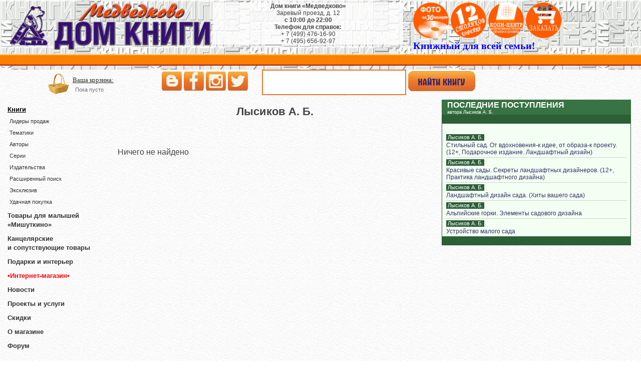

--- FILE ---
content_type: text/html; Charset=windows-1251
request_url: http://www.bearbooks.ru/catalog/author.asp?name=%CB%FB%F1%E8%EA%EE%E2+%C0.+%C1.
body_size: 15980
content:

<!DOCTYPE html><html><head>

<title>Лысиков А. Б. —  все книги автора  / Дом Книги «Медведково»</title>

<meta name="robots" content="index">
<meta http-equiv="Content-Language" content="ru"> 
<meta http-equiv="Content-Type" content="text/html; charset=windows-1251">
<meta name="viewport" content="width=device-width, initial-scale=1.0"/>
<meta name="format-detection" content="telephone=no"/>

<link rel="shortcut icon" href="/img/favicon.ico" />


<link href="/inc/page/css/style_view.css?v=2_6" rel="stylesheet" type="text/css">

<!--[if lt IE 6]>
<style type="text/css">
img, div, a, input, td { behavior: url(/inc/page/js/iepngfix.htc) }
</style>
<![endif]-->

<SCRIPT LANGUAGE="JavaScript" SRC="/inc/page/js/tools000.js?v=1_0_0_1" type="text/javascript"></script>
<script type="text/javascript" src="/inc/page/js/iepngfix_tilebg.js"></script> 
<link rel="stylesheet" href="/mobile/adaptive.css?8">
</head><body>

<table cellspacing="5" cellpadding="0" style="background-image: url(/img/head_back2.gif); width:100%; " class="table_header">
<colgroup>
 <col width="350px">
 <col width="400px">
 <col width="450px">
 </colgroup>
 <tbody>
	<tr>
		<td valign="top" width="350px"><a href="/" title="на главную страницу"><img src="/img/logo_b.gif" border="0" align="left" class="headbear" alt="Дом Книги «Медведково»" width="400px;" /></a></td>
		<td valign="top" align="center;" width="400px">
			 
			<table  cellspacing="0" cellpadding="0" style="font-size:9pt; background: rgba(255, 255, 255, 0.8);top:0px; width:380px;">
				<tr>
					<td align="center"><strong>Дом книги «Медведково»</strong><br />Заревый проезд, д. 12<br />
						<strong>с 10:00 до 22:00</strong>
					</td>
				</tr>			
				<tr>
					<td align="center" valign="top"><strong>Телефон для справок:</strong><br />
					+ 7 (499) 476-16-90<br />+ 7 (495) 656-92-97
					</td>
				</tr>
			</table>
		</td>
		<td valign="top" width="450px">
				<div style="width:450px;">
			<a href="/projects/fotolab.asp"><img src="/img/icon1.gif" border="0" style="width:71px;" ></a>
<!--   <a href="/projects/virtualworld.asp"><img src="/img/icon2.gif" border="0" align="right"></a>-->
   <a href="/projects/cafe.asp"><img src="/img/icon3.gif" border="0"  style="width:71px;" ></a>
   <a href="/projects/xerox.asp"><img src="/img/icon4.gif" border="0"  style="width:71px;" ></a>
   <a href="/dostavka/default.asp"><img src="/img/icon5.gif" border="0"  style="width:71px;" ></a>
     
			</div>
			<div style="margin: 0px 0px 0px 0px;font-size: 15pt;
    color: #0000ff;
    font-family: Times New Roman;
    text-decoration: none;
    font-weight: bold;" align="left">Книжный для всей семьи!</div>
		</td>
	</tr>
	 </tbody>
</table>
<div style="background-image: url(/img/head_back_ul.gif); width:100%; height:31px;" class="headerline"></div>








<table width="100%" height="50px" border="0" cellpadding="0" cellspacing="0" class="header_table2">
<colgroup>
	<col width="0%">
	<col width="1124px">
	<col width="0%">
	<tr>
		<td width="0%"> </td>
		<td width="1124px"> <div style="float:left; width:235px;display:block;margin-left:10px;overflow:hidden;">
	 
	
	<table width="100%">
	 <tr>
	   <td>
	    <a href="/user/cart_reg.asp"><img border="0" src="/img/basket.png"></a>
	   </td>
	   <td width="100%" >
	    <div align="left">
		  <div class="news_text"><a href="/user/cart_reg.asp">Ваша корзина:</a></div>
		  

<div id="basket_text" class="font8"><span id="basket_cnt">Пока пусто</span></div>


	    </div>
	   </td>
	  </tr>
	 </table>
	  

</div>
<div style="display:block;overflow:hidden;"> 
<!-- inc page page_header start form -->  
	    
		
		<form action="/search.asp" method="get" name="formsearch" target="_self" style="margin:0;padding:0;">
        <table border="0" cellpadding="0" cellspacing="0">
         <tr>
		  <td style="width:200px;">
		  
		  <div style="display:block;width:200px;overflow:hidden;">
		  <a href="http://vk.com/bear_books" target="_blank"><img style="border:0;width:40px;"  src="http://www.bearbooks.ru/image/social_networks/vk.gif"/></a> 

 <a href="https://www.facebook.com/pages/%D0%94%D0%BE%D0%BC-%D0%BA%D0%BD%D0%B8%D0%B3%D0%B8-%D0%9C%D0%B5%D0%B4%D0%B2%D0%B5%D0%B4%D0%BA%D0%BE%D0%B2%D0%BE/160742300802539"  target="_blank"><img  src="http://www.bearbooks.ru/image/social_networks/fb.gif"  style="border:0;width:40px;" /></a> 

 <a href="http://instagram.com/bear_books"  target="_blank"><img  src="http://www.bearbooks.ru/image/social_networks/inst.gif"  style="border:0;width:40px;" /></a> 


 <a href="https://twitter.com/DK_Medvedkovo"  target="_blank"><img  src="http://www.bearbooks.ru/image/social_networks/twit.gif" style="border:0;width:40px;" /></a>
 
		  </div>
		  </td>
          <td style="width:280px;">
		  
		  <input name="searchtext" id="searchtext" style="border:2px solid #EB752A; height:45px; width:280px; color:#EB752A; font-size:30px;float:left;" value="" type="text" /> </td>
          
           <td><input value="найти" type="image" src="/image/knopka.gif" /></td>
         </tr>
      </table>
      </form>
</div>




</td>
		<td width="0%"> </td>
	</tr>
</colgroup>
</table>



<table width="100%" height="100%" border="0" cellpadding="0" cellspacing="0" class="maintable">
<col width="0%">
<col width="100%">
<col width="0%">
 <tr>
  <td width="0%" class="nomob">
   <table width="100%" height="100%" border="0" cellpadding="0" cellspacing="0">
    <tr height="51px">
	 <td class="left_bar" valign="top" align="center">
	  <img src="/img/zero.gif" width="0" height="0">
	 </td>
	</tr>
	<tr>
	 <td class="left_bar" width="100%" >
	  <img src="/img/zero.gif" width="0" height="0">
	 </td>
	</tr>
   </table>
  </td>
  <td width="100%">
   <table width="100%" height="100%" border="0" cellpadding="0" cellspacing="0"  class="maintable">
    <tr>
	 <td width="220px" valign="top" align="center" class="main_left">
	 
      <table width="100%" height="100%" border="0" cellpadding="0" cellspacing="0" class="fix_tbl">
	  <col width="220px">
        
       <tr >
        <td width="100%" valign="top" >


	  
		   <!--div  class="marg_ogl" ><a href="/default.asp" class="oglav" title="подробнее.">Введение</a></div -->
		

<div  class="marg_ogl" ><a href="/catalog/default.asp" class="oglavcur" title="подробнее.">Книги</a></div>



<div  class="marg_ogl2" >&nbsp;<a href="/catalog/bestsellers.asp" class="oglav2" title="подробнее.">Лидеры продаж</a></div>

<div  class="marg_ogl2" >&nbsp;<a href="/catalog/theme.asp" class="oglav2" title="подробнее.">Тематики</a></div>

<div  class="marg_ogl2" >&nbsp;<a href="/catalog/authors.asp" class="oglav2" title="подробнее.">Авторы</a></div>

<div  class="marg_ogl2" >&nbsp;<a href="/catalog/series.asp" class="oglav2" title="подробнее.">Серии</a></div>

<div  class="marg_ogl2" >&nbsp;<a href="/catalog/publishers.asp" class="oglav2" title="подробнее.">Издательства</a></div>

<div  class="marg_ogl2" >&nbsp;<a href="/catalog/search_advanced.asp" class="oglav2" title="подробнее.">Расширенный поиск</a></div>

<div  class="marg_ogl2" >&nbsp;<a href="/news/exclusive.asp" class="oglav2" title="подробнее.">Эксклюзив</a></div>

<div  class="marg_ogl2" >&nbsp;<a href="/catalog/lucky.asp" class="oglav2" title="подробнее.">Удачная покупка</a></div>

<div  class="marg_ogl" ><a href="/kids/default.asp" class="oglav" title="подробнее.">Товары для малышей «Мишуткино»</a></div>



<div  class="marg_ogl" ><a href="/more/default.asp" class="oglav" title="подробнее.">Канцелярские и сопутствующие товары</a></div>



<div  class="marg_ogl" ><a href="/gifts/default.asp" class="oglav" title="подробнее.">Подарки и интерьер</a></div>



<div  class="marg_ogl" ><a href="/dostavka/default.asp" class="oglav" title="подробнее."><span style="color:#f00;font-weight:bold;">•Интернет-магазин•</span></a></div>



<div  class="marg_ogl" ><a href="/news/default.asp" class="oglav" title="подробнее.">Новости</a></div>



<div  class="marg_ogl" ><a href="/projects/default.asp" class="oglav" title="подробнее.">Проекты и услуги</a></div>



<div  class="marg_ogl" ><a href="/discount/default.asp" class="oglav" title="подробнее.">Скидки</a></div>



<div  class="marg_ogl" ><a href="/about/default.asp" class="oglav" title="подробнее.">О магазине</a></div>



<div  class="marg_ogl" ><a href="/forum/default.asp" class="oglav" title="подробнее.">Форум</a></div>



<div><br/></div>
		<form name="form_login" method="post" action="/user/auth.asp" style="margin:0;">
         <table height="20" border="0"  cellpadding="0" cellspacing="0" valign="top" align="center">
		  <tr valign="top"><td align="center" class="font8"><div class="marg_ulr">пользователь (<a href="/user/register.asp">регистрация</a>):</div></td></tr>
          <tr><td align="center"><div class="marg_lr"><input name="login" type="text" class="input_login" size="20" maxlength="50" tabindex="50"></div></td></tr>
          <tr><td align="center" class="font8"><span class="marg_lr">пароль (<a href="/user/restore.asp">забыли?</a>):</span></td></tr>
          <tr><td align="center" class="font8"><input name="password" type="password" class="input_login" size="20" maxlength="20" tabindex="51"></td></tr>
          <tr><td align="center" class="font8"><div class="marg_ulrd"><input name="Submit" type="submit" class="input_submit"  value="вход"   width="5" alt="вход" title="вход"><input name="s" id="sc2" type="checkbox" value="1"  /><label for="sc2">запомнить</label></div></td></tr>
		 </table>
        </form>
<div><br/></div>

<div><br/></div>
 
	  
	  <div class="fontNew" style="margin:1em 0;">&copy; 2005&#150;2026 Дом&nbsp;Книги &#171;Медведково&#187;</div>		</td>
	   </tr>
	  </table>
	 </td>
	 <td width="100%"  valign="top">
      <table width="100%" height="100%" border="0" valign="top" cellpadding="0" cellspacing="0" class="fix_tbl">
	  <col width="15px">
	   
	  <col width="100%">
        
	   <tr >
		<td class="nomob somleft"></td>
		<td colspan="2" valign="top" class="maintds">
         <div class="text_block">
		 


<!-- <main_contauner> -->
<table width="100%" border="0" cellspacing="0" cellpadding="0" class="mmtable avtor-table">
<tr>
<td valign="top" align="left" class="table2td_left">



<h1>Лысиков А. Б.</h1>
      <table width="100%" border="0" align="center" cellpadding="0" cellspacing="0" ><tr><td width="2%"></td><td width="5%"></td><td width="15%"><img src="/image/0.gif" width="50" height="0"></td><td width="58%"><img src="/image/0.gif" width="100" height="0"></td><td width="15%"><img src="/image/0.gif" width="10" height="0"></td><td width="5%"></td></tr>      </table><div><img src="/image/0.gif" height="10"></div>
Ничего не найдено

</td>
<td valign="top" align="left" class="table2td_right">
<table width="100%" border="0" cellspacing="0" cellpadding="0"><tr><td width="0%"><img src="/image/0.gif" width="10" height="0"></td><td width="0%" bgcolor="387343"><img src="/image/0.gif" width="1" height="1"></td><td width="100%" bgcolor="387343" class="white" class="white"><div class="font10" style=" padding-left: 10px; padding-top: 2px;"><span style="text-transform: uppercase;"><b>Последние поступления</b></span><div class="font7">автора Лысиков А. Б.</div></div></td><td width="0%" bgcolor="387343"><img src="/image/0.gif" width="1" height="1"></td><td width="0%"><img src="/image/0.gif" width="10" height="0"></td></tr><tr><td "><img src="/image/0.gif" width="10" height="0"></td><td bgcolor="2C5F36"><img src="/image/0.gif" width="1" height="1"></td><td bgcolor="2C5F36"><img src="/image/0.gif" width="1" height="3"></td><td bgcolor="2C5F36"><img src="/image/0.gif" width="1" height="1"></td><td><img src="/image/0.gif" width="10" height="0"></td></tr><tr><td><img src="/image/0.gif" width="10" height="0"></td><td bgcolor="2C5F36"><img src="/image/0.gif" width="1" height="1"></td><td bgcolor="F4FFF3"><table width="100%" border="0" align="center" cellpadding="0" cellspacing="0"><tr><td width="2%"><img src="/image/0.gif" width="3" height="0"></td><td width="96%"><img src="/image/0.gif" width="100" height="0"></td><td width="2%"><img src="/image/0.gif" width="3" height="0"></td></tr>
<tr><td></td><td><div class="b-author-div"><a href="/catalog/author.asp?name=%CB%FB%F1%E8%EA%EE%E2+%C0%2E+%C1%2E" class="b-author-new" title="все книги автора...">Лысиков А. Б.</a></div><div class="b-title-div"><a href="/book.asp?id=1711722" class="b-title" title="подробнее...">Стильный сад. От вдохновения-к идее, от образа-к проекту. (12+, Подарочное издание. Ландшафтный дизайн)</a></div></td><td></td></tr><tr><td></td><td class="b-div"></td><td></td></tr><tr><td></td><td><div class="b-author-div"><a href="/catalog/author.asp?name=%CB%FB%F1%E8%EA%EE%E2+%C0%2E+%C1%2E" class="b-author-new" title="все книги автора...">Лысиков А. Б.</a></div><div class="b-title-div"><a href="/book.asp?id=1474199" class="b-title" title="подробнее...">Красивые сады. Секреты ландшафтных дизайнеров. (12+, Практика ландшафтного дизайна)</a></div></td><td></td></tr><tr><td></td><td class="b-div"></td><td></td></tr><tr><td></td><td><div class="b-author-div"><a href="/catalog/author.asp?name=%CB%FB%F1%E8%EA%EE%E2+%C0%2E+%C1%2E" class="b-author-new" title="все книги автора...">Лысиков А. Б.</a></div><div class="b-title-div"><a href="/book.asp?id=1371906" class="b-title" title="подробнее...">Ландшафтный дизайн сада. (Хиты вашего сада)</a></div></td><td></td></tr><tr><td></td><td class="b-div"></td><td></td></tr><tr><td></td><td><div class="b-author-div"><a href="/catalog/author.asp?name=%CB%FB%F1%E8%EA%EE%E2+%C0%2E+%C1%2E" class="b-author-new" title="все книги автора...">Лысиков А. Б.</a></div><div class="b-title-div"><a href="/book.asp?id=1230611" class="b-title" title="подробнее...">Альпийские горки. Элементы садового дизайна</a></div></td><td></td></tr><tr><td></td><td class="b-div"></td><td></td></tr><tr><td></td><td><div class="b-author-div"><a href="/catalog/author.asp?name=%CB%FB%F1%E8%EA%EE%E2+%C0%2E+%C1%2E" class="b-author-new" title="все книги автора...">Лысиков А. Б.</a></div><div class="b-title-div"><a href="/book.asp?id=1224138" class="b-title" title="подробнее...">Устройство малого сада</a></div></td><td></td></tr></table></td><td bgcolor="2C5F36"><img src="/image/0.gif" width="1" height="1"></td><td><img src="/image/0.gif" width="10" height="0"></td></tr><tr><td><img src="/image/0.gif" width="10" height="0"></td><td bgcolor="2C5F36"><img src="/image/0.gif" width="1" height="1"></td><td bgcolor="2C5F36"><img src="/image/0.gif" width="1" height="1"></td><td bgcolor="2C5F36"><img src="/image/0.gif" width="1" height="1"></td><td><img src="/image/0.gif" width="10" height="0"></td></tr><tr><td colspan="5"><img src="/image/0.gif" width="10" height="10"></td></tr></table>
</td>
</tr>
</table>


<!-- </main_contauner> -->

<p>&nbsp;</p>
		 </div>
		</td>
	   </tr>
      </table>	   
	 </td>
	</tr>
   </table>
  </td>
  <td width="0%" class="nomob">
   <table width="100%" height="100%" border="0" cellpadding="0" cellspacing="0">
    <tr height="51px">
	 <td class="right_bar" valign="top" align="center">
	  <img src="/img/zero.gif" width="0" height="0">
	 </td>
	</tr>
	<tr>
	 <td class="right_bar" width="100%" >
	  <img src="/img/zero.gif" width="0" height="0">
	 </td>
	</tr>
   </table>
  </td>
 </tr>
</table>
<script type="text/javascript">new Image().src = "//counter.yadro.ru/hit?r" + escape(document.referrer) + ((typeof(screen)=="undefined")?"" : ";s"+screen.width+"*"+screen.height+"*" + (screen.colorDepth?screen.colorDepth:screen.pixelDepth)) + ";u"+escape(document.URL) + ";h"+escape(document.title.substring(0,80)) + ";" +Math.random();</script>
<script type="text/javascript" src="/mobile/adaptive.js"></script>
</body>

--- FILE ---
content_type: text/css
request_url: http://www.bearbooks.ru/inc/page/css/style_view.css?v=2_6
body_size: 18577
content:
body{font-family:Verdana, Arial, Helvetica, sans-serif;margin:0 0 0 0;background-color:#ffffff;color:#444444;font-size:12pt;background-attachment:fixed;background-image:url(/img/paper_back1.jpg);background-repeat:repeat;background-position:left top;padding:0;margin:0;}
.er{font-size:8pt;color:#FF0000;vertical-align:super;}
h1, h2, h3, h4{font-family:Arial, Helvetica, sans-serif;font-weight:bold;margin:.5em 0 1em;text-align:left;}
h1{text-align:center;}
h1{font-size:140%;}
h2{font-size:130%;}
h3{font-size:120%;}
h4{font-size:110%;}
.orange{color:#FF6600;}
.t-1-t{text-align:center;vertical-align:top;height:16px;width:16px;background:url(ico_them.gif) no-repeat center top;}
.t-1{text-align:center;vertical-align:top;height:16px;width:16px;background:url(ico_then.gif) repeat-y center top;}
.t-1-c{text-align:center;vertical-align:top;height:16px;width:16px;}
.t-3{height:16px;width:3px;}
.t-4{height:16px;font-size:8pt;vertical-align:top;}
.h_logo{background-image:url(/img/head_back.gif);background-repeat:repeat-x;}
.h_logo_ul{background-image:url(/img/head_ul_back.jpg);background-repeat:repeat-x;}
.news_img{background-color:#666666;margin:5px 5px 5px 5px;border:1px solid #8A8AA3;float:left;}
.new_img{text-align:center;background-color:#666666;margin:8px 8px 8px 8px;border:1px solid #8A8AA3;}
.banner{background-color:#999999;margin:10px 0px 10px 0px;width:200px;border:1px solid #8C8C8C;}
.navbar{margin:0px 10px 0px 10px;}
.marg_lr{margin:0px 5px 0px 5px;}
.marg_lrd{margin:0px 5px 5px 5px;}
.marg_ulr{margin:5px 5px 0px 5px;}
.marg_ulrd{margin:5px 5px 5px 5px;}
.marg_new{text-align:center;margin:0px 5px 5px 0px;}
.marg_ogl{margin:10px 15px 5px 15px;}
.marg_ogl2{margin:5px 15px 5px 15px;}
.marg_serv{margin:5px 5px 5px 5px;}
.text_block{min-width:500px;margin:0px 0px 0px 0px;}
.left_bar{min-width:0px;max-width:40px;background-position:right top;background-repeat:repeat-y;}
.right_bar{min-width:0px;max-width:40px;background-position:left top;background-repeat:repeat-y;}
.hidblock{overflow-x:hidden;min-width:50px;}
.sh_r{background-repeat:repeat-x;width:9px;margin:5px 0px 0px 0px;vertical-align:top;}
.fix_tbl{table-layout:fixed;}
a:link{color:#333333;}
a:visited{color:#333333;}
a:hover{color:#0000ff;}
.more{padding-left:22px;margin-left:.5em;text-decoration:none;background:url(/img/more.png) left center no-repeat;}
a.more:hover{background:url(/img/moreh.png) left center no-repeat;}
a.news_head:link{color:#333333;text-decoration:none;}
a.news_head:visited{color:#333333;text-decoration:none;}
a.news_head:hover{color:#0000ff;text-decoration:none;}
a.basket:link{color:#333333;text-decoration:none;}
a.basket:visited{color:#333333;text-decoration:none;}
a.basket:hover{color:#0000ff;text-decoration:none;}
a.news_head2:link{color:#333333;text-decoration:none;}
a.news_head2:visited{color:#333333;text-decoration:none;}
a.news_head2:hover{color:#0000ff;text-decoration:none;}
a.serv:link{color:#green;text-decoration:none;}
a.serv:visited{color:#green;text-decoration:none;}
a.serv:hover{color:#0000ff;text-decoration:none;}
a.fontNew:hover{color:#0000ff;text-decoration:none;}
a.oglav:hover{color:#0000ff;text-decoration:underline;font-weight:bold;}
a.oglav2:hover{color:#0000ff;text-decoration:underline;font-weight:bold;}
a.oglavcur:hover{color:#0000ff;text-decoration:underline;font-weight:bold;}
.font7{font-size:7pt;}
.font8{font-size:8pt;color:#6D6D87;font-family:Verdana, Arial, Helvetica, sans-serif;margin:5px 5px 5px 5px;}
.news_date{font-family:Verdana;margin:5px 5px 0px 5px;color:#666666;font-size:7pt;}
.news_head{font-family:Arial, Helvetica, sans-serif;font-weight:bold;margin:15px 5px 15px 5px;font-size:140%;text-align:center;}
.basket{font-family:Arial, Helvetica, sans-serif;font-weight:bold;margin:5px 5px 5px 5px;font-size:100%;vertical-align:top;}
.news_head2{font-size:10pt;border:none;margin:5px 5px 5px 5px;}
.news_text3{font-size:10pt;font-family:Times New Roman,Arial, Trebuchet MS;margin:0px 0px 0px 0px;}
.news_text{font-size:10pt;font-family:Times New Roman,Arial, Trebuchet MS;margin:5px 5px 5px 0px;}
.fontNew{font-size:8pt;color:#6D6D87;font-family:Arial, Helvetica, sans-serif;text-decoration:none;}
.oglav{font-size:10pt;color:#6D6D87;font-family:Verdana, Arial, Helvetica, sans-serif;text-decoration:none;font-weight:bold;}
a.oglavcur{font-size:10pt;color:#000000;font-family:Verdana, Arial, Helvetica, sans-serif;text-decoration:underline;font-weight:bold;}
.oglav2{font-size:8pt;color:#6D6D87;font-family:Verdana, Arial, Helvetica, sans-serif;text-decoration:none;}
.price{font-family:Times New Roman,Arial, Trebuchet MS;font-size:12pt;border:none;margin:10px 5px 5px 5px;color:#green;font-weight:bold;}
.serv{font-size:10pt;color:#green;font-family:Trebuchet MS;text-decoration:none;}
.deviz{font-size:15pt;color:#0000ff;font-family:Times New Roman;text-decoration:none;font-weight:bold;margin:83px 50px 0px 10px;}
.headbear{margin:0px 0px 0px 15px;}
.b-img-s{font-size:7pt;background-color:#CCCCCC;margin-top:3px;margin-right:5px;margin-bottom:3px;margin-left:5px;border:1px solid #666666;width:31px;}
.b-img-s-bg{background-image:url(book_sha.htm);background-repeat:no-repeat;background-position:center bottom;}
.b-img-s-bg2{background-image:url(book_sha.gif);background-repeat:no-repeat;background-position:center bottom;}
.b-img-bg{background-image:url(book_bg4.jpg);background-repeat:no-repeat;background-position:center bottom;margin-bottom:0px;padding-bottom:25px;}
.b-img-s-bg-reit{background-image:url(book_sha.gif);background-repeat:no-repeat;background-position:center bottom;}
.b-img{font-size:7pt;background-color:#CCCCCC;margin-right:5px;margin-bottom:10px;margin-left:5px;border:1px solid #666666;width:120px;}
.b-img2{font-size:7pt;background-color:#CCCCCC;margin-right:5px;margin-bottom:10px;margin-left:5px;border:1px solid #666666;}
.b-img-bg2{background-image:url(book_bg5.jpg);background-repeat:no-repeat;background-position:center bottom;margin-bottom:0px;padding-bottom:25px;}
.b-img-div{border-bottom:1px solid #666666;margin-right:5px;margin-left:5px;}
.b-title-div{font-size:9pt;padding-top:3px;padding-bottom:3px;}
.b-title{font-size:9pt;color:#333366;font-weight:normal;}
.b-title:link{color:#333366;text-decoration:none;}
.b-title:visited{color:#333366;text-decoration:none;}
.b-title:hover{color:#FF6600;text-decoration:none;}
.b-title:active{color:#FF6600;text-decoration:none;}
.b-title2{font-size:11pt;color:#333366;font-family:Verdana, Arial, Helvetica, sans-serif;padding-top:3px;padding-bottom:3px;}
.b-title3{font-size:28pt;color:#333366;font-family:Verdana, Arial, Helvetica, sans-serif;padding-top:5px;padding-bottom:5px;}
.b-new{font-size:6pt;font-weight:bold;color:#FFFFFF;background-color:#00CC00;text-transform:uppercase;padding-top:1px;padding-right:3px;padding-bottom:1px;padding-left:3px;}
.b-author-div{font-size:8pt;margin-top:3px;}
.b-author{font-size:8pt;color:#FFFFFF;background-color:#666699;padding-right:3px;padding-bottom:1px;padding-left:3px;font-weight:normal;}
a.b-author:link{color:#FFFFFF;background-color:#666699;text-decoration:none;}
a.b-author:visited{color:#FFFFFF;background-color:#666699;text-decoration:none;}
a.b-author:hover{color:#FFFFFF;background-color:#FF6600;text-decoration:none;}
a.b-author:active{color:#FFFFFF;background-color:#FF6600;text-decoration:none;}
.b-author-new{font-size:8pt;color:#FFFFFF;background-color:#2C5F36;padding-right:3px;padding-bottom:1px;padding-left:3px;font-weight:normal;}
.b-div{width:90%;text-align:center;background-image:url(/img/div_line.gif);background-repeat:repeat-x;background-position:left center;height:1px;}
.b-number{font-size:7pt;color:#A6A5AC;border-top-width:1px;border-right-width:1px;border-bottom-width:1px;border-left-width:1px;padding-top:2px;padding-right:2px;padding-bottom:1px;padding-left:2px;border-top-color:#FFCE9D;border-right-color:#000000;border-bottom-color:#000000;border-left-color:#FFCE9D;}
.t-p{font-size:6pt;background:url(top_g_20.gif) repeat-x left bottom;border-bottom:1px solid #006633;padding:0 3px 3px 3px;color:#006633;font-weight:bold;text-transform:uppercase;}
.b-author-div{font-size:8pt;margin-top:3px;}
.b-author{font-size:8pt;color:#FFFFFF;background-color:#666699;padding-right:3px;padding-bottom:1px;padding-left:3px;font-weight:normal;}
a.b-author:link{color:#FFFFFF;background-color:#666699;text-decoration:none;}
a.b-author:visited{color:#FFFFFF;background-color:#666699;text-decoration:none;}
a.b-author:hover{color:#FFFFFF;background-color:#FF6600;text-decoration:none;}
a.b-author:active{color:#FFFFFF;background-color:#FF6600;text-decoration:none;}
.b-author-new{font-size:8pt;color:#FFFFFF;background-color:#2C5F36;padding-right:3px;padding-bottom:1px;padding-left:3px;font-weight:normal;}
a.b-author-new:link{color:#FFFFFF;background-color:#2C5F36;text-decoration:none;}
a.b-author-new:visited{color:#FFFFFF;background-color:#2C5F36;text-decoration:none;}
a.b-author-new:hover{color:#FFFFFF;background-color:#FF6600;text-decoration:none;}
a.b-author-new:active{color:#FFFFFF;background-color:#FF6600;text-decoration:none;}
.b-author-reit{font-size:8pt;font-weight:normal;color:#FFFFFF;background-color:#6D1F2D;padding-right:3px;padding-bottom:1px;padding-left:3px;}
a.b-author-reit:link{color:#FFFFFF;background-color:#6D1F2D;text-decoration:none;}
a.b-author-reit:visited{color:#FFFFFF;background-color:#6D1F2D;text-decoration:none;}
a.b-author-reit:hover{color:#FFFFFF;background-color:#FF6600;text-decoration:none;}
a.b-autho-reitr:active{color:#FFFFFF;background-color:#FF6600;text-decoration:none;}
.b-serie{color:#FFFFFF;background-color:#999999;font-size:8pt;font-weight:normal;padding-right:3px;padding-bottom:1px;padding-left:3px;border:1px solid #999999;}
a.b-serie:link{background-color:#FFFFFF;text-decoration:none;}
a.b-serie:visited{background-color:#FFFFFF;text-decoration:none;}
a.b-serie:hover{color:#FFFFFF;background-color:#FF6600;text-decoration:none;border:1px solid #FF6600;}
a.b-serie:active{color:#FFFFFF;background-color:#FF6600;text-decoration:none;border:1px solid #FF6600;}
.page-current{font-size:8pt;color:#FFFFFF;background-color:#FF6600;padding-right:3px;padding-left:3px;padding-top:0px;padding-bottom:0px;margin:0px 3px;}
.page{font-size:8pt;color:#FFFFFF;background-color:#333366;padding-right:3px;padding-left:3px;padding-top:0px;padding-bottom:0px;margin:0px 1px;}
a.page:link{color:#FFFFFF;text-decoration:none;}
a.page:visited{color:#FFFFFF;text-decoration:none;}
a.page:hover{color:#FFFFFF;background-color:#FF6600;text-decoration:none;}
a.page:active{color:#FFFFFF;background-color:#FF6600;text-decoration:none;}
.page-dot{font-size:8pt;font-weight:bold;color:#9993C8;padding-right:2px;padding-left:2px;}
.page-text{font-size:8pt;color:#FFFFFF;}
.arrow{color:#FFFFFF;background-color:#666699;margin:0px 0px 0px 0px;}
a.arrow:link{color:#FFFFFF;background-color:#666699;text-decoration:none;}
a.arrow:visited{color:#FFFFFF;background-color:#666699;text-decoration:none;}
a.arrow:hover{color:#FFFFFF;background-color:#FF6600;text-decoration:none;}
a.arrow:active{color:#FFFFFF;background-color:#FF6600;text-decoration:none;}
.list-order-line{font-size:7pt;color:#333366;padding-right:3px;padding-top:2px;padding-left:5px;padding-bottom:2px;}
.list-order{font-size:7pt;color:#FFFFFF;background-color:#666699;padding-right:3px;padding-top:2px;padding-left:5px;padding-bottom:2px;}
a.list-order:link{color:#FFFFFF;background-color:#666699;text-decoration:none;}
a.list-order:visited{color:#FFFFFF;background-color:#666699;text-decoration:none;}
a.list-order:hover{color:#FFFFFF;background-color:#FF6600;text-decoration:none;}
a.list-order:active{color:#FFFFFF;background-color:#FF6600;text-decoration:none;}
.list-order-selected{font-size:7pt;background-color:#FFFFFF;color:#FF6600;padding-right:3px;padding-top:2px;padding-left:5px;padding-bottom:2px;}
a.list-order-selected:link{color:#FF6600;text-decoration:none;}
a.list-order-selected:visited{color:#FF6600;text-decoration:none;}
a.list-order-selected:hover{color:#FFFFFF;background-color:#FF6600;text-decoration:none;}
a.list-order-selected:active{color:#FFFFFF;background-color:#FF6600;text-decoration:none;}
.b-lucky{font-size:6pt;font-weight:bold;color:#FFFFFF;background-color:#FF6600;text-transform:uppercase;padding-top:1px;padding-right:3px;padding-bottom:1px;padding-left:3px;}
a.b-lucky:link, a.b-lucky:visited{color:#FFFFFF;background-color:#FF6600;text-transform:uppercase;padding-top:1px;padding-right:3px;padding-bottom:1px;padding-left:3px;text-decoration:none;}
a.b-lucky:active, a.b-lucky:hover{color:#FFFFFF;background-color:#FF9E5D;text-transform:uppercase;padding-top:1px;padding-right:3px;padding-bottom:1px;padding-left:3px;text-decoration:none;}
.img-1{margin-bottom:5px;margin:5px 5px 5px 5px;border:1px solid #000000;float:right;}
.img-3{margin-bottom:5px;margin-top:5px;border:1px solid #000000;}
.img-2{margin-bottom:5px;margin-left:5px;float:right;}
.img-4{margin:5px 5px 5px 5px;border:1px solid #000000;}
.img-5{margin:5px 5px 5px 5px;float:left;}
.tbl-1{font-size:8pt;background-color:#CBC1D9;background-image:url(tbl_2000.gif);background-repeat:repeat-x;background-position:left top;}
.tbl-2{font-size:8pt;text-align:center;vertical-align:middle;}
.tbl-3{font-size:8pt;vertical-align:top;}
.tbl-4{font-size:8pt;vertical-align:top;}
.tbl-5{font-size:8pt;vertical-align:top;}
.tbl-1{background-color:#006633;}
.tbl-2{color:#006633;text-align:center;vertical-align:middle;}
.mid{vertical-align:middle;text-align:center;}
.tbl-3{font-size:85%;vertical-align:top;}
.tbl-4{font-size:85%;vertical-align:top;}
.tbl-3d{font-size:85%;vertical-align:top;padding:5px 10px 10px 10px;}
.tbl-4d{font-size:85%;vertical-align:top;padding:5px 10px 10px 10px;}
.tbl-3d2{font-size:85%;vertical-align:middle;padding-left:5px;}
.tbl-4d2{font-size:85%;vertical-align:middle;padding-left:5px;}
.tbl-3c{font-size:85%;text-align:center;vertical-align:middle;}
.tbl-4c{font-size:85%;text-align:center;vertical-align:middle;}
.tbl-5{color:#006633;text-align:center;vertical-align:top;}
.tbl-5 img{margin:10px 0 10px 0;border:1px solid #006633;}
.tbl-title{font-size:75%;color:#333333;text-transform:uppercase;text-align:center;vertical-align:middle;background-color:#cccccc;font-weight:bold;}
#f-link{font-size:100%;letter-spacing:0px;font-weight:normal;margin:0;}
#f-link a{color:#FFFFFF;background-color:#888888;text-decoration:none;padding:0 10px 0 10px;}
#f-link a:hover{background-color:#FF6600;}
#f-link a:active{background-color:#FF6600;}
#f-tools{color:#A6B398;font-size:65%;padding:0 5px 0 5px;}
#f-tools a{color:#A6B398;text-decoration:none;}
#f-tools a:hover{color:#006633;text-decoration:underline;}
#f-msg{padding:5px 10px 10px 10px;font-size:100%;color:#555555;}
.arrow{color:#FFFFFF;background-color:#666699;margin:0px;}
a.arrow:link{color:#FFFFFF;background-color:#666699;text-decoration:none;}
a.arrow:visited{color:#FFFFFF;background-color:#666699;text-decoration:none;}
a.arrow:hover{color:#FFFFFF;background-color:#FF6600;text-decoration:none;}
a.arrow:active{color:#FFFFFF;background-color:#FF6600;text-decoration:none;}
.span-right{float:right;}
#main{position:relative;top:10px;left:0px;width:100%;padding:15px;}
.booklist{color:#999;width:100%;padding-left:30px;margin:0;float:left;list-style-type:none;}
.booklist li{vertical-align:top;}
.booklist li.out{}
.book{font-family:'trebuchet ms', Verdana, Tahoma, helvetica, arial, sans-serif;font-size:10pt;display:block;height:85px;color:#003366;overflow:visible;line-height:1.15em;}
.book .num{color:#777;margin:0;width:50px;height:auto;float:left;}
.book .pic{margin:0;width:10%;height:auto;float:left;}
.book span.name{float:left;width:60%;}
.book span.author{font-weight:normal;font-size:9pt;color:#339900;}
.book span.price{float:right;}
.book .new{font-size:7pt;font-weight:bold;color:#FFFFFF;background-color:#5FD85F;text-transform:uppercase;line-height:2.2em;padding:0px 3px;letter-spacing:1px;}
.clearbook{clear:both;height:1px;margin-bottom:5px;}
.num8{font-size:8pt;color:#6D6D87;font-family:Verdana, Arial, Helvetica, sans-serif;width:20px;float:left;height:auto;margin-top:4px;}
.nonum{list-style-type:none;}
#b-price-b{font-size:18pt;color:#009933;text-align:center;vertical-align:middle;}
#b-price-b span{color:#555555;font-size:11pt;}
td.table2td_left{width:auto;padding:0;}
td.table2td_right{width:40%;padding:0 10px;}
.calendar_div{display:none;border:1px solid #000000;}
.white {color:#ffffff;}

.container_n {
    /*width: 300px;*/
    /*max-height: 500px;*/
    margin: 5px;
    border: 1px solid silver;
    /*background-color:# #ffffff;*/
    box-shadow: 0px 2px 7px #292929;
    -moz-box-shadow: 0px 2px 7px #292929;
    -webkit-box-shadow: 0px 2px 7px #292929;
    border-radius: 15px;
    -moz-border-radius: 15px;
    -webkit-border-radius: 15px;
}
.mainbody_n,
.header_n,
.footer_n {
    padding: 5px;
}
.mainbody_n {
    margin-top: 0;
    /*min-height: 150px;*/
    /*max-height: 388px;*/
    overflow: auto;
}
.header_n {
    height: 20px;
    /*border-bottom: 1px solid #EEE;*/
    background-color:# #350F71;
    height: 20px;
    -webkit-border-top-left-radius: 15px;
    -webkit-border-top-right-radius: 15px;
    -moz-border-radius-topleft: 15px;
    -moz-border-radius-topright: 15px;
    border-top-left-radius: 15px;
    border-top-right-radius: 15px;
    color:# white;
    font-weight: bold;
    padding-left: 15px;
}
.footer_n {
    height: 20px;
    background-color:# #350F71;
    border-top: 1px solid #DDD;
    -webkit-border-bottom-left-radius: 15px;
    -webkit-border-bottom-right-radius: 15px;
    -moz-border-radius-bottomleft: 15px;
    -moz-border-radius-bottomright: 15px;
    border-bottom-left-radius: 15px;
    border-bottom-right-radius: 15px;
    vertical-align:middle;
    text-align:right;
    color:# white;
    font-weight: bold;
    padding-right: 15px;
}
.header_n a, .footer_n a {color:# white; font-size:14px;}
/* sass code compilled*/
.heading {
  width: 1104px;
  margin: 0 auto;
  padding-left: 10px;
  padding-right: 10px;
}

.container {
  width: 1124px;
  margin: 0 auto;
  text-align: left;
  border: 0px solid gray;
}

.left {
  float: left;
  padding-top: 10px;
  padding-left: 10px;
  width: 210px;
  vertical-align: top;
}

.middle {
  margin-left: 200px;
  margin-right: 230px;
  vertical-align: top;
  padding-left: 10px;
  padding-top: 10px;
  overflow: hidden;
  width: 644px;
}

.middle table td {
  vertical-align: top;
}

.right {
  float: right;
  padding: 10px;
  width: 230px;
}

.footer {
  width: 1104px;
  margin: 0 auto;
  padding-left: 10px;
  padding-right: 10px;
  clear: both;
}



--- FILE ---
content_type: application/x-javascript
request_url: http://www.bearbooks.ru/inc/page/js/tools000.js?v=1_0_0_1
body_size: 1908
content:

function expandMenu(id)
{if(document.getElementById("menu_div_"+id).style.display=="block")
{document.getElementById("menu_div_"+id).style.display="none";document.getElementById("menu_img_"+id).src="/image/s2/m_plus.gif";document.getElementById("menu_td_exp_"+id).className="m-h1c1c";}else{document.getElementById("menu_div_"+id).style.display="block";document.getElementById("menu_img_"+id).src="/image/s2/m_minus.gif";document.getElementById("menu_td_exp_"+id).className="m-h1c1";}}
function ShowCalendar(c_frame,c_checkbox)
{if(c_checkbox.checked)
{document.all[c_frame].style.display='block'}
else
{document.all[c_frame].style.display='none'}}
function date_exist(str)
{if(document.all[str+'exist'].checked)
{document.all[str+'exist'].value="0";document.all['div_'+str].style.display="none"}
else
{document.all[str+'exist'].value="1";document.all['div_'+str].style.display="block";}}
function Calendar(c_frame)
{if(document.getElementById(c_frame).style.display=="block")
{document.getElementById(c_frame).style.display="none";}
else
{document.getElementById(c_frame).style.display="block";}}
function swich(obj)
{if(obj.checked)
{obj.value='1';}
else
{obj.value='0';}}
function exp_theme(id)
{if(document.getElementById('t_div_'+id).style.display=='block')
{document.getElementById('t_div_'+id).style.display='none';}
else
{document.getElementById('t_div_'+id).style.display='block';}}
function swich_radio(obj1,obj2)
{document.all[obj1].style.display='block';document.all[obj2].style.display='none';}

function incrementBasketCnt(cnt){


if(document.getElementById('basket_cnt').innerHTML=='Пока пусто' && cnt>0){
	document.getElementById('basket_text').innerHTML=
		'Наименований  — <span id="basket_cnt" style="color:red;">'+cnt+'</span>';
}
else if (cnt>0){
	var cnt0 = parseInt(document.getElementById('basket_cnt').innerHTML)
	document.getElementById('basket_cnt').innerHTML = (cnt0+cnt)+"";
}

}